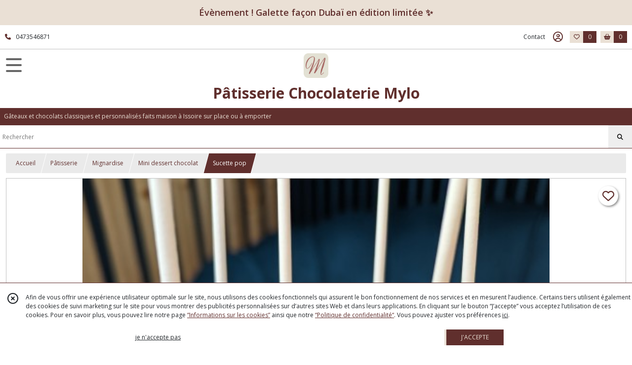

--- FILE ---
content_type: text/html; charset=UTF-8
request_url: https://patisseriemylo.com/1972377-Sucette-pop
body_size: 9138
content:
    <!DOCTYPE html>
<html class="no-js">
<head>
  <meta charset="utf-8">
  <title>Sucette pop | Pâtisserie Chocolaterie Mylo</title>
  <meta name="viewport" content="width=device-width, initial-scale=1">
        <meta name="description" content="Sucette pop chocolat ou vanille faite maison et personnalisable à la pâtisserie Mylo, Issoire">
              <link rel="icon" type="image/png" href="https://eproshopping.cloud/media/6e722e92021b668466b9712faaea6ce283844434/favicon/favicon-16x16.png" sizes="16x16"><link rel="icon" type="image/png" href="https://eproshopping.cloud/media/6e722e92021b668466b9712faaea6ce283844434/favicon/favicon-32x32.png" sizes="32x32"><link rel="icon" type="image/png" href="https://eproshopping.cloud/media/6e722e92021b668466b9712faaea6ce283844434/favicon/favicon-96x96.png" sizes="96x96"><link rel="apple-touch-icon" sizes="57x57" href="https://eproshopping.cloud/media/6e722e92021b668466b9712faaea6ce283844434/favicon/apple-touch-icon-57x57.png"><link rel="apple-touch-icon" sizes="60x60" href="https://eproshopping.cloud/media/6e722e92021b668466b9712faaea6ce283844434/favicon/apple-touch-icon-60x60.png"><link rel="apple-touch-icon" sizes="76x76" href="https://eproshopping.cloud/media/6e722e92021b668466b9712faaea6ce283844434/favicon/apple-touch-icon-76x76.png"><link rel="apple-touch-icon" sizes="120x120" href="https://eproshopping.cloud/media/6e722e92021b668466b9712faaea6ce283844434/favicon/apple-touch-icon-120x120.png"><link rel="apple-touch-icon" sizes="152x152" href="https://eproshopping.cloud/media/6e722e92021b668466b9712faaea6ce283844434/favicon/apple-touch-icon-152x152.png"><link rel="apple-touch-icon" sizes="167x167" href="https://eproshopping.cloud/media/6e722e92021b668466b9712faaea6ce283844434/favicon/apple-touch-icon-167x167.png"><link rel="apple-touch-icon" sizes="180x180" href="https://eproshopping.cloud/media/6e722e92021b668466b9712faaea6ce283844434/favicon/apple-touch-icon-180x180.png"><link rel="icon" type="image/png" href="https://eproshopping.cloud/media/6e722e92021b668466b9712faaea6ce283844434/favicon/android-chrome-192x192.png" sizes="192x192">
      <meta property="og:type" content="product" />
  <meta property="og:url" content="https://patisseriemylo.com/1972377-Sucette-pop" />
  <meta property="og:title" content="Sucette pop" />
  <meta property="og:description" content="Lot de 10 sucettes pop goût chocolat ou vanille enrobé de chcolat noir, lait ou blanc.. . Le lot doit être enrobé du même chocolat, le décor est..." />
  <meta property="og:image" content="https://eproshopping.cloud/media/6e722e92021b668466b9712faaea6ce283844434/produit/c39721ab40c98a881b09c63af7a3b1c10a6058b1.jpg" />
  <meta property="og:site_name" content="Pâtisserie Chocolaterie Mylo" />
                              <script>
    document.documentElement.className = document.documentElement.className.replace(/\bno-js\b/,'js');
  </script>
  <link href="https://fonts.googleapis.com/css2?family=Open+Sans:wght@300..800" rel="stylesheet" type="text/css">
          <link rel="stylesheet" href="/build/997.ba563669.css"><link rel="stylesheet" href="/build/834.16e61b03.css"><link rel="stylesheet" href="/build/80.34683c74.css"><link rel="stylesheet" href="/build/frontend.1fc37339.css">
  <link rel="stylesheet" href="/theme/css/theme_16952_661ebfc8.css" media="screen">
                    <script async src="https://www.googletagmanager.com/gtag/js?id=G-J64FV1G0EC"></script>
      <script>
        window.dataLayer = window.dataLayer || [];
        function gtag(){dataLayer.push(arguments);}
                  gtag('consent', 'default', {
            ad_storage: 'denied',
            ad_user_data: 'denied',
            ad_personalization: 'denied',
            analytics_storage: 'denied',
          });
                gtag('js', new Date());
        gtag('config', 'G-J64FV1G0EC');
      </script>
                
  <script src="/build/runtime.a75ddfe5.js" defer></script><script src="/build/406.a97bfe4f.js" defer></script><script src="/build/997.8d0fd1da.js" defer></script><script src="/build/923.0164837a.js" defer></script><script src="/build/834.74802303.js" defer></script><script src="/build/80.8bac68f7.js" defer></script><script src="/build/110.01a93047.js" defer></script><script src="/build/609.a2a9851b.js" defer></script><script src="/build/frontend.16e0848b.js" defer></script>
    <script>
        document.addEventListener('DOMContentLoaded', function() {
      initProductPage('\u007B\u0022functionalPriceExtension\u0022\u003A\u0022included\u0022\u007D', '\u007B\u0022customizationConfig\u0022\u003A\u005B\u005D,\u0022pricing\u0022\u003A\u005B\u005D,\u0022inventories\u0022\u003A\u005B\u005D,\u0022id\u0022\u003A\u00221972377\u0022,\u0022title\u0022\u003A\u0022Sucette\u0020pop\u0022,\u0022reference\u0022\u003Anull,\u0022description\u0022\u003A\u0022\u003Cp\u003ELot\u0020de\u002010\u0020sucettes\u0020pop\u0020go\u0026ucirc\u003Bt\u0020chocolat\u0020ou\u0020vanille\u0020enrob\u0026eacute\u003B\u0020de\u0020chcolat\u0020noir,\u0020lait\u0020ou\u0020blanc.\u003C\\\/p\u003E\\r\\n\u003Cp\u003ELe\u0020lot\u0020doit\u0020\u0026ecirc\u003Btre\u0020enrob\u0026eacute\u003B\u0020du\u0020m\u0026ecirc\u003Bme\u0020chocolat,\u0020le\u0020d\u0026eacute\u003Bcor\u0020est\u0020personnalisable\u0020si\u0020besoin.\u003C\\\/p\u003E\\r\\n\u003Cp\u003EN\u0027h\u0026eacute\u003Bsitez\u0020pas\u0020\u0026agrave\u003B\u0020envoyer\u0020votre\u0020demande\u0020ou\u0020\u0026agrave\u003B\u0020nous\u0020appeller\u0020directement.\u003C\\\/p\u003E\u0022,\u0022shortDescription\u0022\u003Anull,\u0022position\u0022\u003A0,\u0022category\u0022\u003A\u0022id\u007E360977\u0022,\u0022mediaObjects\u0022\u003A\u005B\u0022id\u007E5118657\u0022,\u0022id\u007E5118658\u0022\u005D,\u0022isOptionRequired\u0022\u003Atrue,\u0022optionHelper\u0022\u003A\u0022\u0022,\u0022optionLabel\u0022\u003A\u0022\u0022,\u0022options\u0022\u003A\u005B\u007B\u0022pricing\u0022\u003A\u005B\u007B\u0022threshold\u0022\u003A1,\u0022frequency\u0022\u003A\u0022none\u0022,\u0022amount\u0022\u003A23.33,\u0022amountWithTax\u0022\u003A28.0,\u0022discountAmount\u0022\u003A0.0,\u0022discountAmountWithTax\u0022\u003A0.0,\u0022discountKind\u0022\u003A\u0022none\u0022,\u0022discountRate\u0022\u003A0.0,\u0022discountSource\u0022\u003A\u0022none\u0022,\u0022discounts\u0022\u003A\u005B\u005D,\u0022taxes\u0022\u003A\u005B\u007B\u0022type\u0022\u003A\u0022vat\u0022,\u0022amount\u0022\u003A4.670000000000002,\u0022rate\u0022\u003A0.2\u007D\u005D\u007D\u005D,\u0022inventories\u0022\u003A\u005B\u007B\u0022id\u0022\u003Anull,\u0022sku\u0022\u003Anull,\u0022availability\u0022\u003Anull,\u0022displayMode\u0022\u003A\u0022hidden\u0022,\u0022inventoryMode\u0022\u003Anull,\u0022onDemandDelay\u0022\u003A0,\u0022onDemandText\u0022\u003Anull,\u0022stockQuantity\u0022\u003Anull,\u0022storageLocation\u0022\u003Anull,\u0022preparationTime\u0022\u003A0,\u0022eligibleForRestockNotifications\u0022\u003Afalse\u007D\u005D,\u0022id\u0022\u003A\u00221607250\u0022,\u0022title\u0022\u003A\u0022Chocolat\u0022,\u0022reference\u0022\u003A\u0022\u0022,\u0022position\u0022\u003A0,\u0022acceptedAsFinalOption\u0022\u003Atrue,\u0022optionHelper\u0022\u003A\u0022\u0022,\u0022optionLabel\u0022\u003A\u0022\u0022,\u0022children\u0022\u003A\u005B\u005D\u007D,\u007B\u0022pricing\u0022\u003A\u005B\u007B\u0022threshold\u0022\u003A1,\u0022frequency\u0022\u003A\u0022none\u0022,\u0022amount\u0022\u003A23.33,\u0022amountWithTax\u0022\u003A28.0,\u0022discountAmount\u0022\u003A0.0,\u0022discountAmountWithTax\u0022\u003A0.0,\u0022discountKind\u0022\u003A\u0022none\u0022,\u0022discountRate\u0022\u003A0.0,\u0022discountSource\u0022\u003A\u0022none\u0022,\u0022discounts\u0022\u003A\u005B\u005D,\u0022taxes\u0022\u003A\u005B\u007B\u0022type\u0022\u003A\u0022vat\u0022,\u0022amount\u0022\u003A4.670000000000002,\u0022rate\u0022\u003A0.2\u007D\u005D\u007D\u005D,\u0022inventories\u0022\u003A\u005B\u007B\u0022id\u0022\u003Anull,\u0022sku\u0022\u003Anull,\u0022availability\u0022\u003Anull,\u0022displayMode\u0022\u003A\u0022hidden\u0022,\u0022inventoryMode\u0022\u003Anull,\u0022onDemandDelay\u0022\u003A0,\u0022onDemandText\u0022\u003Anull,\u0022stockQuantity\u0022\u003Anull,\u0022storageLocation\u0022\u003Anull,\u0022preparationTime\u0022\u003A0,\u0022eligibleForRestockNotifications\u0022\u003Afalse\u007D\u005D,\u0022id\u0022\u003A\u00221607251\u0022,\u0022title\u0022\u003A\u0022Vanille\u0022,\u0022reference\u0022\u003A\u0022\u0022,\u0022position\u0022\u003A1,\u0022acceptedAsFinalOption\u0022\u003Atrue,\u0022optionHelper\u0022\u003A\u0022\u0022,\u0022optionLabel\u0022\u003A\u0022\u0022,\u0022children\u0022\u003A\u005B\u005D\u007D\u005D\u007D', '\u005B\u005D');
          });
  </script>
</head>
<body>

        <div id="header-bannerMessage" class="es-custom-fg1 es-custom-bg1">
    <div>
      Évènement ! Galette façon Dubaï en édition limitée ✨️
    </div>
  </div>

<header class="t_A10 ">
  <div class="HeaderTop">
    <div class="wrapper">
      <div class="main">
                  <a href="tel:0473546871">
            <span class="icon fa-solid fa-phone"></span>
            <span class="text">0473546871</span>
          </a>
              </div>
      <div class="aside">
                    <ul class="PageLinkContainer level-0" >
                    <li>
                  <a href="/page/qui-sommes-nous.html">
                        <span class="text">Qui sommes nous ?</span>
                      </a>
                      </li>
      </ul>

        <ul>
                      <li class="contact">
              <a href="/contactez-nous">Contact</a>
            </li>
                          <li class="blog">
                <a href="/blog">
                  <div class="icon"><span class=""></span></div>
                  <div class="text">Blog</div>
                </a>
              </li>
                                                                                        <li class="login">
                    <a class="js-adv-modal-open" href="/login" aria-label="Espace client">
                      <span class="far fa-user-circle"></span>
                    </a>
                  </li>
                                                                    <li class="favorite">
                <a href="/espace-client/mes-favoris">
                  <div class="icon"><span class="fa-regular fa-heart"></span></div>
                  <div class="counter js-favoriteTotal-total-products">0</div>
                </a>
              </li>
                                      <li class="cart">
                <a href="/panier">
                  <div class="icon"><span class="fas fa-shopping-basket"></span></div>
                  <div class="counter js-cartTotal-total-products">0</div>
                </a>
              </li>
                              </ul>
      </div>
    </div>
  </div>
  <div class="HeaderMiddle">
    <div class="wrapper with-title">
      <div id="header-menu-mobile-toggle">
        <span>Toggle Menu</span>
      </div>
      <div class="aside">
      </div>
      <div class="main">
        <a href="/">
          <img src="https://eproshopping.cloud/media/6e722e92021b668466b9712faaea6ce283844434/logo/da1b6de5a5589cc3cdbb17cd3b0f8c20bb9e27ed.jpg" class="js-PreviewLogo">
          <div>
                                          <div class="title es-custom-fg1 es-custom-f1 es-custom-fs-title js-PreviewTitle">Pâtisserie Chocolaterie Mylo</div>
                                                    <div class="baseline es-custom-fg1 es-custom-f1 es-custom-fs-small js-PreviewBaseline">Gâteaux et chocolats classiques et personnalisés faits maison à Issoire sur place ou à emporter</div>
                      </div>
        </a>
      </div>
      <div class="aside">
        <ul>
          <li class="search-hidden">
            <a href="javascript:void(0)">
              <div class="icon"><span class="fa-light fa-magnifying-glass"></span></div>
              <div class="search-form">
                <input type="search" data-url="/catalogue" placeholder="Rechercher">
              </div>
            </a>
          </li>
                      <li class="blog">
              <a href="/blog">
                <div class="icon"><span class=""></span></div>
              </a>
            </li>
                                              <li class="login">
                <a class="js-adv-modal-open" href="/login" aria-label="Espace client">
                  <div class="icon"><span class="fa-light fa-user-vneck"></span></div>
                </a>
              </li>
                                            <li class="favorite">
              <a href="/espace-client/mes-favoris">
                <div class="icon"><span class="fa-light fa-heart"></span></div>
                <div class="counter js-favoriteTotal-total-products">0</div>
              </a>
            </li>
                                <li class="cart">
              <a href="/panier">
                <div class="icon"><span class="fa-light fa-cart-shopping"></span></div>
                <div class="counter js-cartTotal-total-products">0</div>
              </a>
            </li>
                  </ul>
      </div>
    </div>
  </div>
    <nav class="Menu t_C01">
  <div>
    <ul class="level-0 " >
                    <li>
                              <a href="/">
                              <span class="icon fas fa-home mr-0"></span>
                            <span class="text"></span>
                          </a>
                                </li>
                      <li>
                              <a href="/catalogue">
                            <span class="text">Tous nos produits</span>
                              <span class="fa-solid fa-chevron-right"></span>
                          </a>
                                    <ul class="level-1 display-left" style="display:none">
      <li class="MobileHeaderMenu">
              <a href="/catalogue">
                    <span class="text">Tous nos produits</span>
        </a>
          </li>
                    <li>
                              <a href="/catalogue/283306-Epiphanie">
                            <span class="text">Epiphanie</span>
                              <span class="fa-solid fa-chevron-right"></span>
                          </a>
                                    <ul class="level-2 " >
      <li class="MobileHeaderMenu">
              <a href="/catalogue/283306-Epiphanie">
                    <span class="text">Epiphanie</span>
        </a>
          </li>
                    <li>
                              <a href="/catalogue/360938-Galette">
                            <span class="text">Galette</span>
                          </a>
                                </li>
                      <li>
                              <a href="/catalogue/360941-Couronne-des-rois">
                            <span class="text">Couronne des rois</span>
                          </a>
                                </li>
      </ul>
              </li>
                      <li>
                              <a href="/catalogue/134201-dessert">
                            <span class="text">Pâtisserie</span>
                              <span class="fa-solid fa-chevron-right"></span>
                          </a>
                                    <ul class="level-2 " >
      <li class="MobileHeaderMenu">
              <a href="/catalogue/134201-dessert">
                    <span class="text">Pâtisserie</span>
        </a>
          </li>
                    <li>
                              <a href="/catalogue/360956-Gateau">
                            <span class="text">Gâteau</span>
                              <span class="fa-solid fa-chevron-right"></span>
                          </a>
                                    <ul class="level-3 " >
      <li class="MobileHeaderMenu">
              <a href="/catalogue/360956-Gateau">
                    <span class="text">Gâteau</span>
        </a>
          </li>
                    <li>
                              <a href="/catalogue/184576-entremet">
                            <span class="text">Entremet</span>
                          </a>
                                </li>
                      <li>
                              <a href="/catalogue/184907-tarte">
                            <span class="text">Tarte</span>
                          </a>
                                </li>
                      <li>
                              <a href="/catalogue/184575-cake-design">
                            <span class="text">Cake design</span>
                          </a>
                                </li>
                      <li>
                              <a href="/catalogue/Number-cake">
                            <span class="text">Number cake</span>
                          </a>
                                </li>
                      <li>
                              <a href="/catalogue/360917-Cookie">
                            <span class="text">Cookie</span>
                          </a>
                                </li>
                      <li>
                              <a href="/catalogue/Baby-shower">
                            <span class="text">Baby shower</span>
                          </a>
                                </li>
                      <li>
                              <a href="/catalogue/361979-Cupcake">
                            <span class="text">Cupcake </span>
                          </a>
                                </li>
      </ul>
              </li>
                      <li>
                              <a href="/catalogue/161661-glaces-et-sorbets">
                            <span class="text">Glaces</span>
                              <span class="fa-solid fa-chevron-right"></span>
                          </a>
                                    <ul class="level-3 " >
      <li class="MobileHeaderMenu">
              <a href="/catalogue/161661-glaces-et-sorbets">
                    <span class="text">Glaces</span>
        </a>
          </li>
                    <li>
                              <a href="/catalogue/360959-Glace">
                            <span class="text">Glace</span>
                          </a>
                                </li>
                      <li>
                              <a href="/catalogue/360962-Sorbet">
                            <span class="text">Sorbet</span>
                          </a>
                                </li>
                      <li>
                              <a href="/catalogue/360965-Glace-gourmande">
                            <span class="text">Glace gourmande</span>
                          </a>
                                </li>
                      <li>
                              <a href="/catalogue/360968-Sundae">
                            <span class="text">Sundae</span>
                          </a>
                                </li>
      </ul>
              </li>
                      <li>
                              <a href="/catalogue/288096-Mignardise">
                            <span class="text">Mignardise</span>
                              <span class="fa-solid fa-chevron-right"></span>
                          </a>
                                    <ul class="level-3 " >
      <li class="MobileHeaderMenu">
              <a href="/catalogue/288096-Mignardise">
                    <span class="text">Mignardise</span>
        </a>
          </li>
                    <li>
                              <a href="/catalogue/360974-Tartelette">
                            <span class="text">Tartelette</span>
                          </a>
                                </li>
                      <li>
                              <a href="/catalogue/360977-Carre-chocolat">
                            <span class="text">Mini dessert chocolat</span>
                          </a>
                                </li>
                      <li>
                              <a href="/catalogue/360980-Mini-chou">
                            <span class="text">Mini chou</span>
                          </a>
                                </li>
                      <li>
                              <a href="/catalogue/360983-Macacron">
                            <span class="text">Macacron</span>
                          </a>
                                </li>
                      <li>
                              <a href="/catalogue/360986-Meringue">
                            <span class="text">Meringue</span>
                          </a>
                                </li>
                      <li>
                              <a href="/catalogue/360989-Sables">
                            <span class="text">Sablés</span>
                          </a>
                                </li>
                      <li>
                              <a href="/catalogue/360992-Mini-cupcake">
                            <span class="text">Mini cupcake</span>
                          </a>
                                </li>
      </ul>
              </li>
                      <li>
                              <a href="/catalogue/360971-Deco">
                            <span class="text">Déco</span>
                              <span class="fa-solid fa-chevron-right"></span>
                          </a>
                                    <ul class="level-3 " >
      <li class="MobileHeaderMenu">
              <a href="/catalogue/360971-Deco">
                    <span class="text">Déco</span>
        </a>
          </li>
                    <li>
                              <a href="/catalogue/183480-forfait-livraison">
                            <span class="text">Bougie et Topper</span>
                          </a>
                                </li>
      </ul>
              </li>
                      <li>
                              <a href="/catalogue/184577-piece-montee">
                            <span class="text">Mariage</span>
                          </a>
                                </li>
                      <li>
                              <a href="/catalogue/338520-Bapteme">
                            <span class="text">Baptème et Communion</span>
                          </a>
                                </li>
      </ul>
              </li>
                      <li>
                              <a href="/catalogue/134202-chocolat">
                            <span class="text">Chocolat</span>
                              <span class="fa-solid fa-chevron-right"></span>
                          </a>
                                    <ul class="level-2 " >
      <li class="MobileHeaderMenu">
              <a href="/catalogue/134202-chocolat">
                    <span class="text">Chocolat</span>
        </a>
          </li>
                    <li>
                              <a href="/catalogue/285574-Tablette">
                            <span class="text">Tablette chocolat</span>
                              <span class="fa-solid fa-chevron-right"></span>
                          </a>
                                    <ul class="level-3 " >
      <li class="MobileHeaderMenu">
              <a href="/catalogue/285574-Tablette">
                    <span class="text">Tablette chocolat</span>
        </a>
          </li>
                    <li>
                              <a href="/catalogue/361007-Tablette-signature">
                            <span class="text">Tablette signature</span>
                          </a>
                                </li>
                      <li>
                              <a href="/catalogue/361010-Tablette-classique">
                            <span class="text">Tablette classique</span>
                          </a>
                                </li>
      </ul>
              </li>
                      <li>
                              <a href="/catalogue/285575-Boite-chocolat">
                            <span class="text">Boîte chocolat</span>
                              <span class="fa-solid fa-chevron-right"></span>
                          </a>
                                    <ul class="level-3 " >
      <li class="MobileHeaderMenu">
              <a href="/catalogue/285575-Boite-chocolat">
                    <span class="text">Boîte chocolat</span>
        </a>
          </li>
                    <li>
                              <a href="/catalogue/361013-Les-Monuments-d-Issoire">
                            <span class="text">Les Monuments d&#039;Issoire</span>
                          </a>
                                </li>
                      <li>
                              <a href="/catalogue/361016-Chocolat-d-entreprise">
                            <span class="text">Chocolat d&#039;entreprise</span>
                          </a>
                                </li>
                      <li>
                              <a href="/catalogue/361019-Coffret-chocolat">
                            <span class="text">Coffret chocolat</span>
                          </a>
                                </li>
      </ul>
              </li>
                      <li>
                              <a href="/catalogue/285576-Chardon-d-Auvergne">
                            <span class="text">Chardon d&#039;Auvergne</span>
                              <span class="fa-solid fa-chevron-right"></span>
                          </a>
                                    <ul class="level-3 " >
      <li class="MobileHeaderMenu">
              <a href="/catalogue/285576-Chardon-d-Auvergne">
                    <span class="text">Chardon d&#039;Auvergne</span>
        </a>
          </li>
                    <li>
                              <a href="/catalogue/361022-Boite-chardon">
                            <span class="text">Boîte chardon</span>
                          </a>
                                </li>
                      <li>
                              <a href="/catalogue/361025-Sachet-chardon">
                            <span class="text">Sachet chardon</span>
                          </a>
                                </li>
      </ul>
              </li>
      </ul>
              </li>
                      <li>
                              <a href="/catalogue/134204-boutique">
                            <span class="text">Boutique</span>
                              <span class="fa-solid fa-chevron-right"></span>
                          </a>
                                    <ul class="level-2 " >
      <li class="MobileHeaderMenu">
              <a href="/catalogue/134204-boutique">
                    <span class="text">Boutique</span>
        </a>
          </li>
                    <li>
                              <a href="/catalogue/184902-biscuits">
                            <span class="text">Biscuits</span>
                          </a>
                                </li>
                      <li>
                              <a href="/catalogue/184903-macarons">
                            <span class="text">Macarons</span>
                          </a>
                                </li>
                      <li>
                              <a href="/catalogue/184904-pates-de-fruits">
                            <span class="text">Pâte de fruits</span>
                          </a>
                                </li>
                      <li>
                              <a href="/catalogue/184900-coffret-cadeau">
                            <span class="text">Coffret cadeau</span>
                          </a>
                                </li>
                      <li>
                              <a href="/catalogue/184901-confiture-et-caramel">
                            <span class="text">Confiture et caramel</span>
                          </a>
                                </li>
                      <li>
                              <a href="/catalogue/184899-the">
                            <span class="text">Thé</span>
                          </a>
                                </li>
                      <li>
                              <a href="/catalogue/322011-Dragee">
                            <span class="text">Dragée</span>
                          </a>
                                </li>
                      <li>
                              <a href="/catalogue/335638-Salon-de-the">
                            <span class="text">Salon de thé</span>
                              <span class="fa-solid fa-chevron-right"></span>
                          </a>
                                    <ul class="level-3 " >
      <li class="MobileHeaderMenu">
              <a href="/catalogue/335638-Salon-de-the">
                    <span class="text">Salon de thé</span>
        </a>
          </li>
                    <li>
                              <a href="/catalogue/285551-Boissons-chaudes">
                            <span class="text">Boissons chaudes</span>
                          </a>
                                </li>
                      <li>
                              <a href="/catalogue/335640-Boissons-froides">
                            <span class="text">Boissons froides</span>
                          </a>
                                </li>
                      <li>
                              <a href="/catalogue/335641-Viennoiseries">
                            <span class="text">Viennoiseries</span>
                          </a>
                                </li>
                      <li>
                              <a href="/catalogue/335642-Petits-gateaux">
                            <span class="text">Petits gâteaux</span>
                          </a>
                                </li>
      </ul>
              </li>
      </ul>
              </li>
                      <li>
                              <a href="/catalogue/134462-snacking">
                            <span class="text">Traiteur et snacking</span>
                              <span class="fa-solid fa-chevron-right"></span>
                          </a>
                                    <ul class="level-2 " >
      <li class="MobileHeaderMenu">
              <a href="/catalogue/134462-snacking">
                    <span class="text">Traiteur et snacking</span>
        </a>
          </li>
                    <li>
                              <a href="/catalogue/184910-formule">
                            <span class="text">Formule snacking</span>
                          </a>
                                </li>
                      <li>
                              <a href="/catalogue/184912-petite-faim">
                            <span class="text">Carte snacking</span>
                              <span class="fa-solid fa-chevron-right"></span>
                          </a>
                                    <ul class="level-3 " >
      <li class="MobileHeaderMenu">
              <a href="/catalogue/184912-petite-faim">
                    <span class="text">Carte snacking</span>
        </a>
          </li>
                    <li>
                              <a href="/catalogue/360995-Sandwich">
                            <span class="text">Sandwich</span>
                          </a>
                                </li>
                      <li>
                              <a href="/catalogue/360998-Plat-chaud">
                            <span class="text">Plat chaud</span>
                          </a>
                                </li>
                      <li>
                              <a href="/catalogue/361001-Salade">
                            <span class="text">Salade</span>
                          </a>
                                </li>
                      <li>
                              <a href="/catalogue/361004-Viennoiserie-sale">
                            <span class="text">Viennoiserie salé</span>
                          </a>
                                </li>
      </ul>
              </li>
                      <li>
                              <a href="/catalogue/351305-Cocktail-dinatoire">
                            <span class="text">Cocktail dinatoire</span>
                          </a>
                                </li>
      </ul>
              </li>
                      <li>
                              <a href="/catalogue/184568-fetes">
                            <span class="text">Actualités</span>
                              <span class="fa-solid fa-chevron-right"></span>
                          </a>
                                    <ul class="level-2 " >
      <li class="MobileHeaderMenu">
              <a href="/catalogue/184568-fetes">
                    <span class="text">Actualités</span>
        </a>
          </li>
                    <li>
                              <a href="/catalogue/196060-halloween">
                            <span class="text">Halloween</span>
                              <span class="fa-solid fa-chevron-right"></span>
                          </a>
                                    <ul class="level-3 " >
      <li class="MobileHeaderMenu">
              <a href="/catalogue/196060-halloween">
                    <span class="text">Halloween</span>
        </a>
          </li>
                    <li>
                              <a href="/catalogue/360929-Gateau-halloween">
                            <span class="text">Gâteau halloween</span>
                          </a>
                                </li>
                      <li>
                              <a href="/catalogue/360932-Chocolat-Halloween">
                            <span class="text">Chocolat Halloween</span>
                          </a>
                                </li>
                      <li>
                              <a href="/catalogue/360935-Confiserie">
                            <span class="text">Confiserie</span>
                          </a>
                                </li>
      </ul>
              </li>
                      <li>
                              <a href="/catalogue/233939-saint-valentin">
                            <span class="text">Saint Valentin</span>
                              <span class="fa-solid fa-chevron-right"></span>
                          </a>
                                    <ul class="level-3 " >
      <li class="MobileHeaderMenu">
              <a href="/catalogue/233939-saint-valentin">
                    <span class="text">Saint Valentin</span>
        </a>
          </li>
                    <li>
                              <a href="/catalogue/360944-Gateau-St-Valentin">
                            <span class="text">Gâteau St Valentin</span>
                          </a>
                                </li>
                      <li>
                              <a href="/catalogue/360947-Chocolat-St-Valentin">
                            <span class="text">Chocolat St Valentin</span>
                          </a>
                                </li>
                      <li>
                              <a href="/catalogue/360950-Confiserie-St-Valentin">
                            <span class="text">Confiserie St Valentin</span>
                          </a>
                                </li>
      </ul>
              </li>
                      <li>
                              <a href="/catalogue/241951-fete-des-grands-meres">
                            <span class="text">Fête des grands mères</span>
                          </a>
                                </li>
                      <li>
                              <a href="/catalogue/161656-paques">
                            <span class="text">Chocolat de Pâques</span>
                          </a>
                                </li>
                      <li>
                              <a href="/catalogue/173814-fete-des-meres">
                            <span class="text">Fête des mères</span>
                          </a>
                                </li>
                      <li>
                              <a href="/catalogue/177646-fete-des-peres">
                            <span class="text">Fête des pères</span>
                          </a>
                                </li>
                      <li>
                              <a href="/catalogue/210763-noel">
                            <span class="text">Noël</span>
                              <span class="fa-solid fa-chevron-right"></span>
                          </a>
                                    <ul class="level-3 " >
      <li class="MobileHeaderMenu">
              <a href="/catalogue/210763-noel">
                    <span class="text">Noël</span>
        </a>
          </li>
                    <li>
                              <a href="/catalogue/310592-Calendrier-de-l-avent">
                            <span class="text">Calendrier de l&#039;avent</span>
                          </a>
                                </li>
                      <li>
                              <a href="/catalogue/310591-Buche-de-Noel-Issoire">
                            <span class="text">Bûches et gâteaux de Noël </span>
                          </a>
                                </li>
                      <li>
                              <a href="/catalogue/310593-Figurine-chocolat-de-Noel">
                            <span class="text">Figurine chocolat de Noël</span>
                          </a>
                                </li>
                      <li>
                              <a href="/catalogue/310594-Idee-cadeau-chocolatee">
                            <span class="text">Gourmandises de Noël</span>
                          </a>
                                </li>
      </ul>
              </li>
      </ul>
              </li>
      </ul>
              </li>
                      <li>
                              <a href="/catalogue/283306-Epiphanie">
                            <span class="text">Epiphanie</span>
                              <span class="fa-solid fa-chevron-right"></span>
                          </a>
                                    <ul class="level-1 " style="display:none">
      <li class="MobileHeaderMenu">
              <a href="/catalogue/283306-Epiphanie">
                    <span class="text">Epiphanie</span>
        </a>
          </li>
                    <li>
                              <a href="/catalogue/360938-Galette">
                            <span class="text">Galette</span>
                          </a>
                                </li>
                      <li>
                              <a href="/catalogue/360941-Couronne-des-rois">
                            <span class="text">Couronne des rois</span>
                          </a>
                                </li>
      </ul>
              </li>
                      <li>
                              <a href="/catalogue/134201-dessert">
                            <span class="text">Pâtisserie</span>
                              <span class="fa-solid fa-chevron-right"></span>
                          </a>
                                    <ul class="level-1 " style="display:none">
      <li class="MobileHeaderMenu">
              <a href="/catalogue/134201-dessert">
                    <span class="text">Pâtisserie</span>
        </a>
          </li>
                    <li>
                              <a href="/catalogue/360956-Gateau">
                            <span class="text">Gâteau</span>
                              <span class="fa-solid fa-chevron-right"></span>
                          </a>
                                    <ul class="level-2 " >
      <li class="MobileHeaderMenu">
              <a href="/catalogue/360956-Gateau">
                    <span class="text">Gâteau</span>
        </a>
          </li>
                    <li>
                              <a href="/catalogue/184576-entremet">
                            <span class="text">Entremet</span>
                          </a>
                                </li>
                      <li>
                              <a href="/catalogue/184907-tarte">
                            <span class="text">Tarte</span>
                          </a>
                                </li>
                      <li>
                              <a href="/catalogue/184575-cake-design">
                            <span class="text">Cake design</span>
                          </a>
                                </li>
                      <li>
                              <a href="/catalogue/Number-cake">
                            <span class="text">Number cake</span>
                          </a>
                                </li>
                      <li>
                              <a href="/catalogue/360917-Cookie">
                            <span class="text">Cookie</span>
                          </a>
                                </li>
                      <li>
                              <a href="/catalogue/Baby-shower">
                            <span class="text">Baby shower</span>
                          </a>
                                </li>
                      <li>
                              <a href="/catalogue/361979-Cupcake">
                            <span class="text">Cupcake </span>
                          </a>
                                </li>
      </ul>
              </li>
                      <li>
                              <a href="/catalogue/161661-glaces-et-sorbets">
                            <span class="text">Glaces</span>
                              <span class="fa-solid fa-chevron-right"></span>
                          </a>
                                    <ul class="level-2 " >
      <li class="MobileHeaderMenu">
              <a href="/catalogue/161661-glaces-et-sorbets">
                    <span class="text">Glaces</span>
        </a>
          </li>
                    <li>
                              <a href="/catalogue/360959-Glace">
                            <span class="text">Glace</span>
                          </a>
                                </li>
                      <li>
                              <a href="/catalogue/360962-Sorbet">
                            <span class="text">Sorbet</span>
                          </a>
                                </li>
                      <li>
                              <a href="/catalogue/360965-Glace-gourmande">
                            <span class="text">Glace gourmande</span>
                          </a>
                                </li>
                      <li>
                              <a href="/catalogue/360968-Sundae">
                            <span class="text">Sundae</span>
                          </a>
                                </li>
      </ul>
              </li>
                      <li>
                              <a href="/catalogue/288096-Mignardise">
                            <span class="text">Mignardise</span>
                              <span class="fa-solid fa-chevron-right"></span>
                          </a>
                                    <ul class="level-2 " >
      <li class="MobileHeaderMenu">
              <a href="/catalogue/288096-Mignardise">
                    <span class="text">Mignardise</span>
        </a>
          </li>
                    <li>
                              <a href="/catalogue/360974-Tartelette">
                            <span class="text">Tartelette</span>
                          </a>
                                </li>
                      <li>
                              <a href="/catalogue/360977-Carre-chocolat">
                            <span class="text">Mini dessert chocolat</span>
                          </a>
                                </li>
                      <li>
                              <a href="/catalogue/360980-Mini-chou">
                            <span class="text">Mini chou</span>
                          </a>
                                </li>
                      <li>
                              <a href="/catalogue/360983-Macacron">
                            <span class="text">Macacron</span>
                          </a>
                                </li>
                      <li>
                              <a href="/catalogue/360986-Meringue">
                            <span class="text">Meringue</span>
                          </a>
                                </li>
                      <li>
                              <a href="/catalogue/360989-Sables">
                            <span class="text">Sablés</span>
                          </a>
                                </li>
                      <li>
                              <a href="/catalogue/360992-Mini-cupcake">
                            <span class="text">Mini cupcake</span>
                          </a>
                                </li>
      </ul>
              </li>
                      <li>
                              <a href="/catalogue/360971-Deco">
                            <span class="text">Déco</span>
                              <span class="fa-solid fa-chevron-right"></span>
                          </a>
                                    <ul class="level-2 " >
      <li class="MobileHeaderMenu">
              <a href="/catalogue/360971-Deco">
                    <span class="text">Déco</span>
        </a>
          </li>
                    <li>
                              <a href="/catalogue/183480-forfait-livraison">
                            <span class="text">Bougie et Topper</span>
                          </a>
                                </li>
      </ul>
              </li>
                      <li>
                              <a href="/catalogue/184577-piece-montee">
                            <span class="text">Mariage</span>
                          </a>
                                </li>
                      <li>
                              <a href="/catalogue/338520-Bapteme">
                            <span class="text">Baptème et Communion</span>
                          </a>
                                </li>
      </ul>
              </li>
                      <li>
                              <a href="/catalogue/134202-chocolat">
                            <span class="text">Chocolat</span>
                              <span class="fa-solid fa-chevron-right"></span>
                          </a>
                                    <ul class="level-1 " style="display:none">
      <li class="MobileHeaderMenu">
              <a href="/catalogue/134202-chocolat">
                    <span class="text">Chocolat</span>
        </a>
          </li>
                    <li>
                              <a href="/catalogue/285574-Tablette">
                            <span class="text">Tablette chocolat</span>
                              <span class="fa-solid fa-chevron-right"></span>
                          </a>
                                    <ul class="level-2 " >
      <li class="MobileHeaderMenu">
              <a href="/catalogue/285574-Tablette">
                    <span class="text">Tablette chocolat</span>
        </a>
          </li>
                    <li>
                              <a href="/catalogue/361007-Tablette-signature">
                            <span class="text">Tablette signature</span>
                          </a>
                                </li>
                      <li>
                              <a href="/catalogue/361010-Tablette-classique">
                            <span class="text">Tablette classique</span>
                          </a>
                                </li>
      </ul>
              </li>
                      <li>
                              <a href="/catalogue/285575-Boite-chocolat">
                            <span class="text">Boîte chocolat</span>
                              <span class="fa-solid fa-chevron-right"></span>
                          </a>
                                    <ul class="level-2 " >
      <li class="MobileHeaderMenu">
              <a href="/catalogue/285575-Boite-chocolat">
                    <span class="text">Boîte chocolat</span>
        </a>
          </li>
                    <li>
                              <a href="/catalogue/361013-Les-Monuments-d-Issoire">
                            <span class="text">Les Monuments d&#039;Issoire</span>
                          </a>
                                </li>
                      <li>
                              <a href="/catalogue/361016-Chocolat-d-entreprise">
                            <span class="text">Chocolat d&#039;entreprise</span>
                          </a>
                                </li>
                      <li>
                              <a href="/catalogue/361019-Coffret-chocolat">
                            <span class="text">Coffret chocolat</span>
                          </a>
                                </li>
      </ul>
              </li>
                      <li>
                              <a href="/catalogue/285576-Chardon-d-Auvergne">
                            <span class="text">Chardon d&#039;Auvergne</span>
                              <span class="fa-solid fa-chevron-right"></span>
                          </a>
                                    <ul class="level-2 " >
      <li class="MobileHeaderMenu">
              <a href="/catalogue/285576-Chardon-d-Auvergne">
                    <span class="text">Chardon d&#039;Auvergne</span>
        </a>
          </li>
                    <li>
                              <a href="/catalogue/361022-Boite-chardon">
                            <span class="text">Boîte chardon</span>
                          </a>
                                </li>
                      <li>
                              <a href="/catalogue/361025-Sachet-chardon">
                            <span class="text">Sachet chardon</span>
                          </a>
                                </li>
      </ul>
              </li>
      </ul>
              </li>
                      <li>
                              <a href="/catalogue/134204-boutique">
                            <span class="text">Boutique</span>
                              <span class="fa-solid fa-chevron-right"></span>
                          </a>
                                    <ul class="level-1 " style="display:none">
      <li class="MobileHeaderMenu">
              <a href="/catalogue/134204-boutique">
                    <span class="text">Boutique</span>
        </a>
          </li>
                    <li>
                              <a href="/catalogue/184902-biscuits">
                            <span class="text">Biscuits</span>
                          </a>
                                </li>
                      <li>
                              <a href="/catalogue/184903-macarons">
                            <span class="text">Macarons</span>
                          </a>
                                </li>
                      <li>
                              <a href="/catalogue/184904-pates-de-fruits">
                            <span class="text">Pâte de fruits</span>
                          </a>
                                </li>
                      <li>
                              <a href="/catalogue/184900-coffret-cadeau">
                            <span class="text">Coffret cadeau</span>
                          </a>
                                </li>
                      <li>
                              <a href="/catalogue/184901-confiture-et-caramel">
                            <span class="text">Confiture et caramel</span>
                          </a>
                                </li>
                      <li>
                              <a href="/catalogue/184899-the">
                            <span class="text">Thé</span>
                          </a>
                                </li>
                      <li>
                              <a href="/catalogue/322011-Dragee">
                            <span class="text">Dragée</span>
                          </a>
                                </li>
                      <li>
                              <a href="/catalogue/335638-Salon-de-the">
                            <span class="text">Salon de thé</span>
                              <span class="fa-solid fa-chevron-right"></span>
                          </a>
                                    <ul class="level-2 " >
      <li class="MobileHeaderMenu">
              <a href="/catalogue/335638-Salon-de-the">
                    <span class="text">Salon de thé</span>
        </a>
          </li>
                    <li>
                              <a href="/catalogue/285551-Boissons-chaudes">
                            <span class="text">Boissons chaudes</span>
                          </a>
                                </li>
                      <li>
                              <a href="/catalogue/335640-Boissons-froides">
                            <span class="text">Boissons froides</span>
                          </a>
                                </li>
                      <li>
                              <a href="/catalogue/335641-Viennoiseries">
                            <span class="text">Viennoiseries</span>
                          </a>
                                </li>
                      <li>
                              <a href="/catalogue/335642-Petits-gateaux">
                            <span class="text">Petits gâteaux</span>
                          </a>
                                </li>
      </ul>
              </li>
      </ul>
              </li>
                      <li>
                              <a href="/catalogue/134462-snacking">
                            <span class="text">Traiteur et snacking</span>
                              <span class="fa-solid fa-chevron-right"></span>
                          </a>
                                    <ul class="level-1 " style="display:none">
      <li class="MobileHeaderMenu">
              <a href="/catalogue/134462-snacking">
                    <span class="text">Traiteur et snacking</span>
        </a>
          </li>
                    <li>
                              <a href="/catalogue/184910-formule">
                            <span class="text">Formule snacking</span>
                          </a>
                                </li>
                      <li>
                              <a href="/catalogue/184912-petite-faim">
                            <span class="text">Carte snacking</span>
                              <span class="fa-solid fa-chevron-right"></span>
                          </a>
                                    <ul class="level-2 " >
      <li class="MobileHeaderMenu">
              <a href="/catalogue/184912-petite-faim">
                    <span class="text">Carte snacking</span>
        </a>
          </li>
                    <li>
                              <a href="/catalogue/360995-Sandwich">
                            <span class="text">Sandwich</span>
                          </a>
                                </li>
                      <li>
                              <a href="/catalogue/360998-Plat-chaud">
                            <span class="text">Plat chaud</span>
                          </a>
                                </li>
                      <li>
                              <a href="/catalogue/361001-Salade">
                            <span class="text">Salade</span>
                          </a>
                                </li>
                      <li>
                              <a href="/catalogue/361004-Viennoiserie-sale">
                            <span class="text">Viennoiserie salé</span>
                          </a>
                                </li>
      </ul>
              </li>
                      <li>
                              <a href="/catalogue/351305-Cocktail-dinatoire">
                            <span class="text">Cocktail dinatoire</span>
                          </a>
                                </li>
      </ul>
              </li>
                      <li>
                              <a href="/catalogue/184568-fetes">
                            <span class="text">Actualités</span>
                              <span class="fa-solid fa-chevron-right"></span>
                          </a>
                                    <ul class="level-1 " style="display:none">
      <li class="MobileHeaderMenu">
              <a href="/catalogue/184568-fetes">
                    <span class="text">Actualités</span>
        </a>
          </li>
                    <li>
                              <a href="/catalogue/196060-halloween">
                            <span class="text">Halloween</span>
                              <span class="fa-solid fa-chevron-right"></span>
                          </a>
                                    <ul class="level-2 " >
      <li class="MobileHeaderMenu">
              <a href="/catalogue/196060-halloween">
                    <span class="text">Halloween</span>
        </a>
          </li>
                    <li>
                              <a href="/catalogue/360929-Gateau-halloween">
                            <span class="text">Gâteau halloween</span>
                          </a>
                                </li>
                      <li>
                              <a href="/catalogue/360932-Chocolat-Halloween">
                            <span class="text">Chocolat Halloween</span>
                          </a>
                                </li>
                      <li>
                              <a href="/catalogue/360935-Confiserie">
                            <span class="text">Confiserie</span>
                          </a>
                                </li>
      </ul>
              </li>
                      <li>
                              <a href="/catalogue/233939-saint-valentin">
                            <span class="text">Saint Valentin</span>
                              <span class="fa-solid fa-chevron-right"></span>
                          </a>
                                    <ul class="level-2 " >
      <li class="MobileHeaderMenu">
              <a href="/catalogue/233939-saint-valentin">
                    <span class="text">Saint Valentin</span>
        </a>
          </li>
                    <li>
                              <a href="/catalogue/360944-Gateau-St-Valentin">
                            <span class="text">Gâteau St Valentin</span>
                          </a>
                                </li>
                      <li>
                              <a href="/catalogue/360947-Chocolat-St-Valentin">
                            <span class="text">Chocolat St Valentin</span>
                          </a>
                                </li>
                      <li>
                              <a href="/catalogue/360950-Confiserie-St-Valentin">
                            <span class="text">Confiserie St Valentin</span>
                          </a>
                                </li>
      </ul>
              </li>
                      <li>
                              <a href="/catalogue/241951-fete-des-grands-meres">
                            <span class="text">Fête des grands mères</span>
                          </a>
                                </li>
                      <li>
                              <a href="/catalogue/161656-paques">
                            <span class="text">Chocolat de Pâques</span>
                          </a>
                                </li>
                      <li>
                              <a href="/catalogue/173814-fete-des-meres">
                            <span class="text">Fête des mères</span>
                          </a>
                                </li>
                      <li>
                              <a href="/catalogue/177646-fete-des-peres">
                            <span class="text">Fête des pères</span>
                          </a>
                                </li>
                      <li>
                              <a href="/catalogue/210763-noel">
                            <span class="text">Noël</span>
                              <span class="fa-solid fa-chevron-right"></span>
                          </a>
                                    <ul class="level-2 " >
      <li class="MobileHeaderMenu">
              <a href="/catalogue/210763-noel">
                    <span class="text">Noël</span>
        </a>
          </li>
                    <li>
                              <a href="/catalogue/310592-Calendrier-de-l-avent">
                            <span class="text">Calendrier de l&#039;avent</span>
                          </a>
                                </li>
                      <li>
                              <a href="/catalogue/310591-Buche-de-Noel-Issoire">
                            <span class="text">Bûches et gâteaux de Noël </span>
                          </a>
                                </li>
                      <li>
                              <a href="/catalogue/310593-Figurine-chocolat-de-Noel">
                            <span class="text">Figurine chocolat de Noël</span>
                          </a>
                                </li>
                      <li>
                              <a href="/catalogue/310594-Idee-cadeau-chocolatee">
                            <span class="text">Gourmandises de Noël</span>
                          </a>
                                </li>
      </ul>
              </li>
      </ul>
              </li>
      </ul>
    <span id="MenuIndicator"></span>
  </div>
</nav>

  <div class="HeaderBottom">
    <div class="baseline es-custom-bg2 es-custom-fg2 es-custom-f1 es-custom-fs js-PreviewBaseline">
      Gâteaux et chocolats classiques et personnalisés faits maison à Issoire sur place ou à emporter
    </div>
    <div class="search-form es-custom-b1">
      <input type="search" data-url="/catalogue" placeholder="Rechercher">
      <button><i class="fa-solid fa-magnifying-glass"></i></button>
    </div>
  </div>
</header>

    <nav aria-label="breadcrumb">
    <ol class="Breadcrumb">
      <li class="es-custom-fg1"><a href="/">Accueil</a></li>
              <li class="es-custom-fg1"><a href="/catalogue/134201-dessert">Pâtisserie</a></li>
              <li class="es-custom-fg1"><a href="/catalogue/288096-Mignardise">Mignardise</a></li>
              <li class="es-custom-fg1"><a href="/catalogue/360977-Carre-chocolat">Mini dessert chocolat</a></li>
            <li class="active es-custom-bg2" aria-current="page">Sucette pop</li>
    </ol>
  </nav>
  <main class="ProductPage" itemscope itemtype="https://schema.org/Product">
    <div class="ProductHeader">
      <div class="ProductGallery">
            <div class="ProductFavorite js-toggle-favorite " data-url="/applications/favorite-list/toggle?id=P-1972377">
    <span class="fa-solid fa-heart"></span>
    <span class="fa-solid fa-heart-circle-minus hover" title="Retirer de ma liste de favoris"></span>
    <span class="fa-regular fa-heart"></span>
    <span class="fa-regular fa-heart-circle-plus hover" title="Ajouter à ma liste de favoris"></span>
  </div>
  <div id="product-gallery">
            <a href="https://eproshopping.cloud/media/6e722e92021b668466b9712faaea6ce283844434/produit/c39721ab40c98a881b09c63af7a3b1c10a6058b1-lg.jpg"><img src="https://eproshopping.cloud/media/6e722e92021b668466b9712faaea6ce283844434/produit/c39721ab40c98a881b09c63af7a3b1c10a6058b1.jpg" alt="Sucette pop issoire" title="sucette pop issoire" itemprop="image"></a>
                <a href="https://eproshopping.cloud/media/6e722e92021b668466b9712faaea6ce283844434/produit/4f24667e9afa088308239cc83bdc81bd69c8a7bc-lg.jpg"><img src="https://eproshopping.cloud/media/6e722e92021b668466b9712faaea6ce283844434/produit/4f24667e9afa088308239cc83bdc81bd69c8a7bc.jpg" alt="Sucette pop issoire " title="sucette pop clermont"></a>
      </div>
  <div class="product-image-slider-thumbnails">
          <div class="product-image-thumbnails">
        <div><img src="https://eproshopping.cloud/media/6e722e92021b668466b9712faaea6ce283844434/produit/c39721ab40c98a881b09c63af7a3b1c10a6058b1.jpg"></div>
      </div>
          <div class="product-image-thumbnails">
        <div><img src="https://eproshopping.cloud/media/6e722e92021b668466b9712faaea6ce283844434/produit/4f24667e9afa088308239cc83bdc81bd69c8a7bc.jpg"></div>
      </div>
      </div>
<div class="SocialShare">
              <a class="SocialShare-link facebook" href="https://www.facebook.com/share.php?u=https%3A%2F%2Fpatisseriemylo.com%2F1972377-Sucette-pop" target="_blank"><i class="fab fa-facebook-square"></i> Partager</a>
      <a class="SocialShare-link pinterest" data-base="http://pinterest.com/pin/create/button/?url=https%3A%2F%2Fpatisseriemylo.com%2F1972377-Sucette-pop&description=Sucette%20pop&media=" href="http://pinterest.com/pin/create/button/?url=https%3A%2F%2Fpatisseriemylo.com%2F1972377-Sucette-pop&description=Sucette%20pop&media=https%3A%2F%2Feproshopping.cloud%2Fmedia%2F6e722e92021b668466b9712faaea6ce283844434%2Fproduit%2Fc39721ab40c98a881b09c63af7a3b1c10a6058b1-lg.jpg" target="_blank"><i class="fab fa-pinterest"></i> Enregistrer</a>
    <a class="SocialShare-link twitter" href="https://twitter.com/intent/tweet?original_referer=https%3A%2F%2Fpatisseriemylo.com%2F1972377-Sucette-pop&text=Sucette%20pop&url=https%3A%2F%2Fpatisseriemylo.com%2F1972377-Sucette-pop" target="_blank"><i class="fab fa-x-twitter"></i> Poster</a>
</div>

      </div>
      <div class="ProductBrief">
        <h1 class="es-custom-f1" itemprop="name">Sucette pop</h1>
<div class="mt-1 d-flex align-items-center justify-content-between">
      <a class="ProductCategory es-custom-fg1" href="/catalogue/360977-Carre-chocolat" itemprop="category">Mini Dessert Chocolat</a>
    </div>
<div class="ProductReference js-ProductReferenceValue">
            </div>
  <div class="ProductPrice es-custom-fg1 js-ProductPriceValue" >
          <div class="Price ">
          <span class="Price-text">
        Sur demande
      </span>
      </div>

  </div>
  <div class="js-ProductDiscountValue"></div>
    <div class="ProductActionButton-Container">
    <button type="button" class="ProductActionButton es-custom-fg2 es-custom-bg2 js-adv-modal-open" data-url="/produit/1972377/demande-info">
      PLUS DE DÉTAILS
    </button>
                <button type="button" class="ProductFavorite js-toggle-favorite " data-url="/applications/favorite-list/toggle?id=P-1972377" aria-label="Ajouter/Retirer de ma liste de favoris">
        <span class="fa-solid fa-heart"></span>
        <span class="fa-solid fa-heart-circle-minus hover" title="Retirer de ma liste de favoris"></span>
        <span class="fa-regular fa-heart"></span>
        <span class="fa-regular fa-heart-circle-plus hover" title="Ajouter à ma liste de favoris"></span>
      </button>
      </div>

      </div>
    </div>
    <div class="ProductContent">
        <div class="ProductDescription">
    <div class="title es-custom-fg1 es-custom-f1">Description</div>
    <div class="content" itemprop="description"><p>Lot de 10 sucettes pop go&ucirc;t chocolat ou vanille enrob&eacute; de chcolat noir, lait ou blanc.</p>
<p>Le lot doit &ecirc;tre enrob&eacute; du m&ecirc;me chocolat, le d&eacute;cor est personnalisable si besoin.</p>
<p>N'h&eacute;sitez pas &agrave; envoyer votre demande ou &agrave; nous appeller directement.</p></div>
  </div>
<div class="ProductRecommandation">
  <div class="ProductRecommandation-title es-custom-fg1 es-custom-f1">Vous pourriez aussi être intéressé par</div>
  <div class="ProductItemGrid-container">
            <a class="ProductItemGrid t_D04" href="/1646427-Cup-cake.html">
            <div class="ProductFavorite js-toggle-favorite " data-url="/applications/favorite-list/toggle?id=P-1646427">
      <span class="fa-solid fa-heart"></span>
      <span class="fa-solid fa-heart-circle-minus hover" title="Retirer de ma liste de favoris"></span>
      <span class="fa-regular fa-heart"></span>
      <span class="fa-regular fa-heart-circle-plus hover" title="Ajouter à ma liste de favoris"></span>
    </div>
    <div class="image ">
    <div>
      <img src="https://eproshopping.cloud/media/6e722e92021b668466b9712faaea6ce283844434/produit/fb21e8cdc4df6402e0112ba199fa041c78a5057d.jpg">
    </div>
              
      </div>
  <div class="title-ref">
    <div class="title">Cup cake</div>
      </div>
      <div class="category">
              Mini Cupcake
          </div>
    <div class="price">
            <div class="Price ">
                      <span class="Price-value">
                <span class="integer">1</span>
                  <span class="currency-sup">€</span>
          <span class="fractional">50</span>
                      </span>
              <span class="Price-periodKind"></span>
                  </div>

      </div>
</a>

            <a class="ProductItemGrid t_D04" href="/1692538-Meringue">
            <div class="ProductFavorite js-toggle-favorite " data-url="/applications/favorite-list/toggle?id=P-1692538">
      <span class="fa-solid fa-heart"></span>
      <span class="fa-solid fa-heart-circle-minus hover" title="Retirer de ma liste de favoris"></span>
      <span class="fa-regular fa-heart"></span>
      <span class="fa-regular fa-heart-circle-plus hover" title="Ajouter à ma liste de favoris"></span>
    </div>
    <div class="image ">
    <div>
      <img src="https://eproshopping.cloud/media/6e722e92021b668466b9712faaea6ce283844434/produit/425c98adf9c932f3abcc0452f18575a54857ad90.jpg">
    </div>
              
      </div>
  <div class="title-ref">
    <div class="title">Meringue</div>
      </div>
      <div class="category">
              Meringue
          </div>
    <div class="price">
            <div class="Price ">
                      <span class="Price-value">
                <span class="integer">0</span>
                  <span class="currency-sup">€</span>
          <span class="fractional">50</span>
                      </span>
              <span class="Price-periodKind"></span>
                  </div>

      </div>
</a>

            <a class="ProductItemGrid t_D04" href="/1692544-Macaron">
            <div class="ProductFavorite js-toggle-favorite " data-url="/applications/favorite-list/toggle?id=P-1692544">
      <span class="fa-solid fa-heart"></span>
      <span class="fa-solid fa-heart-circle-minus hover" title="Retirer de ma liste de favoris"></span>
      <span class="fa-regular fa-heart"></span>
      <span class="fa-regular fa-heart-circle-plus hover" title="Ajouter à ma liste de favoris"></span>
    </div>
    <div class="image ">
    <div>
      <img src="https://eproshopping.cloud/media/6e722e92021b668466b9712faaea6ce283844434/produit/fa05a40b36815910a684c9bd90364588257f806d.jpg">
    </div>
              
      </div>
  <div class="title-ref">
    <div class="title">Macaron fait maison</div>
      </div>
      <div class="category">
              Macacron
          </div>
    <div class="price">
            <div class="Price ">
                      <span class="Price-value">
                <span class="integer">1</span>
                  <span class="currency-sup">€</span>
          <span class="fractional">30</span>
                      </span>
              <span class="Price-periodKind"></span>
                  </div>

      </div>
</a>

            <a class="ProductItemGrid t_D04" href="/1853923-Meringues-personnalisees">
            <div class="ProductFavorite js-toggle-favorite " data-url="/applications/favorite-list/toggle?id=P-1853923">
      <span class="fa-solid fa-heart"></span>
      <span class="fa-solid fa-heart-circle-minus hover" title="Retirer de ma liste de favoris"></span>
      <span class="fa-regular fa-heart"></span>
      <span class="fa-regular fa-heart-circle-plus hover" title="Ajouter à ma liste de favoris"></span>
    </div>
    <div class="image ">
    <div>
      <img src="/images/defaultImage.png" class="zbfm-no-picture ">
    </div>
              
      </div>
  <div class="title-ref">
    <div class="title">Meringues personnalisées</div>
      </div>
      <div class="category">
              Meringue
          </div>
    <div class="price">
            <div class="Price ">
                  <span class="Price-fromNote">
          À partir de
        </span>
                  <span class="Price-value">
                <span class="integer">2</span>
                  <span class="currency-sup">€</span>
          <span class="fractional">50</span>
                      </span>
              <span class="Price-periodKind"></span>
                  </div>

      </div>
</a>

      </div>
</div>

    </div>
  </main>
    <div id="blueimp-gallery" class="blueimp-gallery blueimp-gallery-controls" aria-label="image gallery" aria-modal="true" role="dialog">
    <div class="slides" aria-live="polite"></div>
    <h3 class="title"></h3>
    <a class="prev" aria-controls="blueimp-gallery" aria-label="previous slide" aria-keyshortcuts="ArrowLeft"></a>
    <a class="next" aria-controls="blueimp-gallery" aria-label="next slide" aria-keyshortcuts="ArrowRight"></a>
    <a class="close" aria-controls="blueimp-gallery" aria-label="close" aria-keyshortcuts="Escape"></a>
    <a class="play-pause" aria-controls="blueimp-gallery" aria-label="play slideshow" aria-keyshortcuts="Space" aria-pressed="false" role="button"></a>
    <ol class="indicator"></ol>
  </div>
  <template id="CatalogTemplate-ProductOption-select">
    <label class="ProductActionOption-select es-select">
      <select data-option-helper="- Choisissez une version -">
        <option disabled value="-1" selected></option>
      </select>
    </label>
  </template>
    <footer>
  <div class="es-custom-bg2 es-custom-color-bg2">
                        <div class="FooterPayments">
          <div class="FooterPayments-title es-custom-bg2">Paiements sécurisés</div>
                      <img src="/images/payment/paypal-icon.svg" alt="" title="Paiements sécurisés par PayPal">
                      <img src="/images/payment/visa.svg" alt="" title="VISA">
                      <img src="/images/payment/mastercard.svg" alt="" title="Mastercard">
                      <img src="/images/payment/amex.svg" alt="" title="AMEX">
                  </div>
              <div class="FooterMain">
      <div class="FooterMain-nav">
        <div class="title">Navigation</div>
                      <a href="/" class="es-custom-fg1-hov"><span class="fas fa-chevron-right"></span> Accueil</a>
          <a href="/catalogue" class="es-custom-fg1-hov"><span class="fas fa-chevron-right"></span> Catalogue</a>
          <a href="/contactez-nous" class="es-custom-fg1-hov"><span class="fas fa-chevron-right"></span> Contact</a>
          <a href="/page/qui-sommes-nous.html" class="es-custom-fg1-hov"><span class="fas fa-chevron-right"></span> Qui sommes nous ?</a>
          <a href="/page/cgv.html" class="es-custom-fg1-hov"><span class="fas fa-chevron-right"></span> CGV</a>
    
      </div>
      <div class="FooterMain-legal">
        <div class="title">Mentions légales</div>
                          Ce site est édité par Mylo.<br>
          SIREN : 82847023700011<br>                <br><span class="website-hosting-detail-toggle">Hébergement via eProShopping</span>
        <div class="website-hosting-detail" style="display: none">
          Hébergeur :<br>
          Planet Service<br />
21 rue Fécamp<br />
75012 Paris<br />

        </div>
                  <a href="/donnees-personnelles">Gestion des cookies</a>
                      <a href="/page/donn%C3%A9es-personnelles.html">Données personnelles</a>
                        </div>
      <div class="FooterMain-address">
        <div class="title js-PreviewTitle">Pâtisserie Chocolaterie Mylo</div>
        <span itemscope itemtype="https://schema.org/LocalBusiness" class="zbfc-localbusiness"><span itemprop="address" itemscope itemtype="https://schema.org/PostalAddress" class="zbfc-address zbfc-address-fr"><span itemprop="streetAddress">23 rue du ponteil</span><br><span itemprop="postalCode">63500</span>&nbsp;<span itemprop="addressLocality">Issoire</span><br></span><br><meta itemprop="telephone" content="0473546871"/><meta itemprop="image" content="https://eproshopping.cloud/media/6e722e92021b668466b9712faaea6ce283844434/logo/da1b6de5a5589cc3cdbb17cd3b0f8c20bb9e27ed.jpg"/></span>
                  <br><span class="d-none d-md-inline"><i class="fas fa-phone es-custom-fg2" style="margin-right:2px"></i> 0473546871</span>
          <a href="tel:0473546871" style="text-decoration: none" class="d-md-none"><i class="fas fa-phone es-custom-fg2"></i> Téléphone</a>
                          <div class="title mt-3">Suivez nous</div>
          <div class="SocialBlock">
                          <a href="https://www.facebook.com/CafeMyloIssoire/?ref=bookmarks" target="_blank"><img src="/build/images/logo_btn_facebook.a8c01f87.svg" alt="Facebook"></a>
                                                                    <a href="https://www.instagram.com/cafepatisseriemylo/" target="_blank"><img src="/build/images/logo_btn_instagram.76ae1956.svg" alt="Instagram"></a>
                                                                                                          </div>
                      <div id="LesAvisBadge" class="fixed ">
      <div class="title">Note globale : 5/5</div>
      <a href="/avis">
                  <img src="/images/les-avis/badge-5.png" alt="Badge 5 étoiles Les Avis eProShopping">
                <p>41 avis clients</p>
      </a>
    </div>
  
      </div>
    </div>
  </div>
                <form name="newsletter_subscription" method="post" action="/inscription-newsletter" style="display:none"><div id="newsletter_subscription" action="/inscription-newsletter" style="display:none"><div><label for="newsletter_subscription_email" class="required">Email</label><input type="email" id="newsletter_subscription_email" name="newsletter_subscription[email]" required="required" /></div><input type="hidden" id="newsletter_subscription__token" name="newsletter_subscription[_token]" data-controller="csrf-protection" value="csrf-token" /></div></form>
              <div id="footer-newsletter">
    <div class="wrapper">
        <div class="title es-custom-b1-b">Actualités</div>
        <div class="message"></div>
        <div class="action">
            <input type="email" name="email" placeholder="Votre email">
            <button class="btn es-custom-bg2 es-custom-bg2-hov js-newsletter-subscribe">S&#039;abonner</button>
            <ul></ul>
        </div>
    </div>
</div>

            <div class="d-none" id="ApplicationNewsletterSubscribeModal-body">
  <p class="subtitle">VOUS AIMEZ NOTRE SITE ?</p>
  <p class="title">SUIVEZ NOS ACTUALITÉS</p>
  <p class="message"></p>
  <div class="action">
    <input type="email" name="email" placeholder="Votre email">
    <button class="btn es-custom-bg2 es-custom-bg2-hov js-newsletter-subscribe">S&#039;abonner</button>
    <ul></ul>
  </div>
  <p class="note">
    Vous pourrez facilement vous désinscrire à tout moment via les liens de désinscriptions présents dans chacun de nos emails.
  </p>
</div>
<script>
  document.addEventListener('DOMContentLoaded', function() {
    AdvBsModalCollection.ApplicationNewsletterSubscribeModal = {
      id: 'ApplicationNewsletter-subscribeModal',
      title: '',
      bodySelector: '#ApplicationNewsletterSubscribeModal-body',
      persistent: true,
    };
  });
</script>

        <div class="FooterCopyright es-custom-bg1">
    <div>
      <span class="es-custom-fg1">
                  Copyright Mylo. Tous droits réservés.
                          Site réalisé avec <a href="https://www.eproshopping.fr" target="_blank" >eProShopping</a>
              </span>
              <a class="footer-manager-access-btn es-custom-fg1 es-custom-fg1-hov es-custom-bg1-hov" href="//eproshopping.fr/espace-gerant/login" target="_blank" rel="nofollow"><i class="fas fa-sign-in-alt"></i> Accès gérant</a>
          </div>
  </div>
  </footer>


  <div id="CookieBanner" class="es-custom-b1" data-url="/maj-cookies" data-ga="G-J64FV1G0EC"    >
    <div class="CookieBanner-close">
      <span class="far fa-times-circle js-cookie-close"></span>
    </div>
    <div class="CookieBanner-text">
      Afin de vous offrir une expérience utilisateur optimale sur le site, nous utilisons des cookies fonctionnels qui assurent le bon fonctionnement de nos services et en mesurent l’audience.
      Certains tiers utilisent également des cookies de suivi marketing sur le site pour vous montrer des publicités personnalisées sur d’autres sites Web et dans leurs applications.
      En cliquant sur le bouton “J’accepte” vous acceptez l’utilisation de ces cookies.
      Pour en savoir plus, vous pouvez lire notre page <a href="/donnees-personnelles" class="es-custom-fg1">“Informations sur les cookies”</a> ainsi que notre <a href="/page/donn%C3%A9es-personnelles.html" class="es-custom-fg1">“Politique de confidentialité“</a>.
      Vous pouvez ajuster vos préférences <span class="js-cookie-openPreference">ici</span>.
    </div>
    <div class="CookieBanner-button">
      <button type="button" class="js-cookie-refuse btn btn-link">je n&#039;accepte pas</button>
    </div>
    <div class="CookieBanner-button">
      <button type="button" class="js-cookie-accept btn btn-primary es-custom-fg2 es-custom-fg2-hov es-custom-bg2 es-custom-bg2-hov es-custom-b2-l es-custom-b2-l-hov">J&#039;ACCEPTE</button>
    </div>
  </div>
  <template id="CookieEditPreferenceModal-body">
    <ul class="CheckboxGroup">
  <li>
    <input type="checkbox" id="gpdr_fct" name="1" checked disabled>
    <label for="gpdr_fct">
      <span class="title">Fonctionnels</span>
      Les cookies fonctionnels sont nécessaires à l’utilisation et au bon fonctionnement du site Web. Ils vous permettent notamment de mettre des produits dans votre panier d’achat et de procéder au paiement de votre commande. Par conséquent, ces cookies ne peuvent pas être désactivés.
    </label>
  </li>
  <li>
    <input type="checkbox" id="gpdr_an" name="2" >
    <label for="gpdr_an">
      <span class="title">Marketing et analytique</span>
      Ces cookies sont utilisés pour analyser l’audience et le suivi des visites, l’historique de vos achats et votre comportement sur le site Web. Ils pourraient nous permettre de personnaliser votre expérience en ligne en associant vos données à celles d’autres clients qui ont un profil similaire, pour vous montrer des publicités ciblées sur d’autres sites Web et sur des applications tierces. Si vous désactivez ces cookies, votre expérience en ligne risque d’être moins riche et les publicités qui vous seront montrées moins pertinentes.
    </label>
  </li>
</ul>
<div class="text-center">
  <button type="button" class="js-cookie-save btn btn-primary es-custom-fg2 es-custom-fg2-hov es-custom-bg2 es-custom-bg2-hov es-custom-b2-l es-custom-b2-l-hov" data-url="/maj-cookies">ENREGISTRER</button>
</div>
  </template>
</body>
</html>
